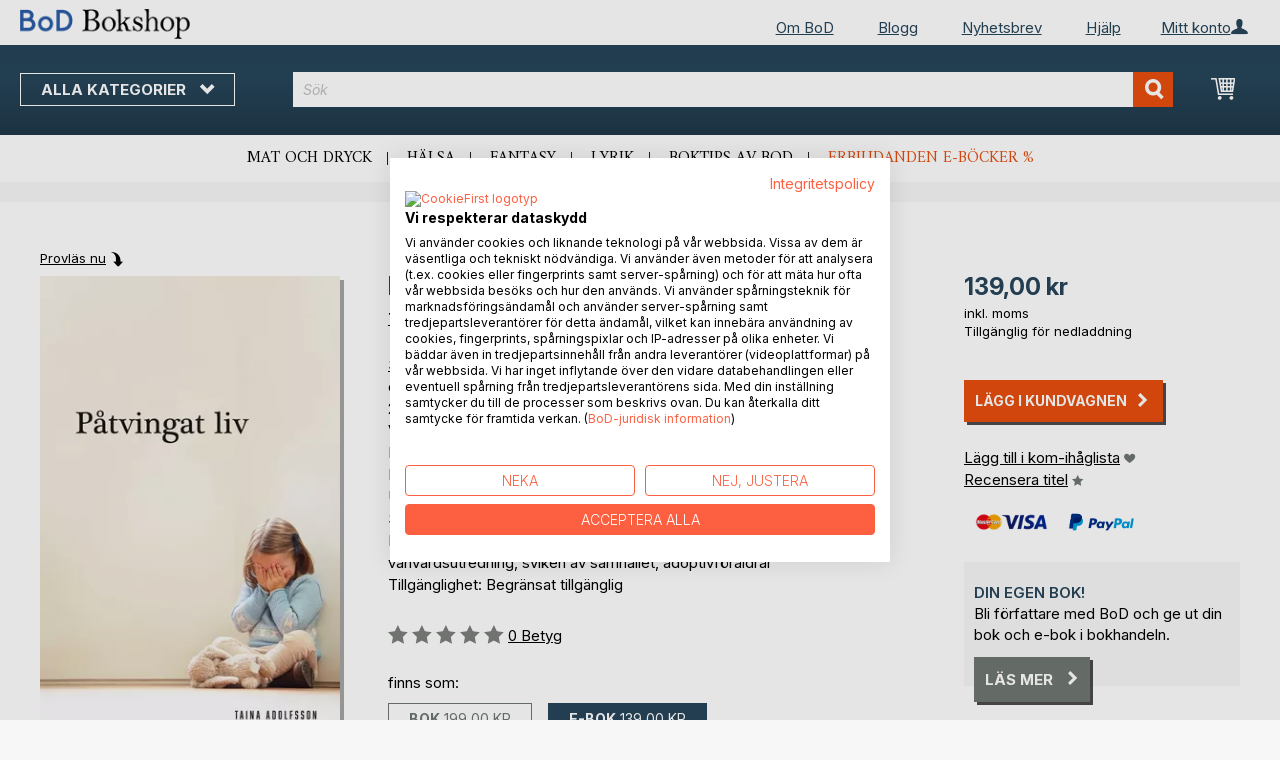

--- FILE ---
content_type: text/html; charset=UTF-8
request_url: https://bokshop.bod.se/patvingat-liv-taina-adolfsson-9789179694104
body_size: 14089
content:
 <!doctype html><html lang="sv"><head prefix="og: http://ogp.me/ns# fb: http://ogp.me/ns/fb# product: http://ogp.me/ns/product#"><script> var LOCALE = 'sv\u002DSE'; var BASE_URL = 'https\u003A\u002F\u002Fbokshop.bod.se\u002F'; var require = { 'baseUrl': 'https\u003A\u002F\u002Fbokshop.bod.se\u002Fstatic\u002Fversion1764241140\u002Ffrontend\u002FIsa\u002Fse\u002Fsv_SE' };</script> <meta charset="utf-8"/>
<meta name="title" content="Påtvingat liv"/>
<meta name="description" content="&quot;Påtvingat liv&quot; av Taina Adolfsson • BoD Bokshop • Fantastiska författare. Unikt boksortiment."/>
<meta name="keywords" content="Påtvingat liv"/>
<meta name="robots" content="INDEX,FOLLOW"/>
<meta name="viewport" content="width=device-width, initial-scale=1, maximum-scale=1.0, user-scalable=no"/>
<meta name="format-detection" content="telephone=no"/>
<title>Påtvingat liv</title>
<link  rel="stylesheet" type="text/css"  media="all" href="https://bokshop.bod.se/static/version1764241140/base/Magento/base/default/mage/calendar.min.css" />
<link  rel="stylesheet" type="text/css"  media="all" href="https://bokshop.bod.se/static/version1764241140/frontend/Isa/bodtheme/default/css/styles-m.min.css" />
<link  rel="stylesheet" type="text/css"  media="all" href="https://bokshop.bod.se/static/version1764241140/frontend/Isa/bodtheme/default/css/styles-l.min.css" />
<link  rel="stylesheet" type="text/css"  media="all" href="https://bokshop.bod.se/static/version1764241140/frontend/Isa/bodtheme/default/css/print.min.css" />
<link  rel="stylesheet" type="text/css"  media="all" href="https://bokshop.bod.se/static/version1764241140/frontend/Magento/base/default/Magestore_Bannerslider/css/flexslider.min.css" />
<link  rel="stylesheet" type="text/css"  media="all" href="https://bokshop.bod.se/static/version1764241140/frontend/Isa/bodtheme/default/css/modal.min.css" />
<link  rel="stylesheet" type="text/css"  media="all" href="https://bokshop.bod.se/static/version1764241140/frontend/Isa/se/default/css/custom-se.min.css" />
<link  rel="stylesheet" type="text/css"  media="all" href="https://bokshop.bod.se/static/version1764241140/frontend/Magento/base/default/JakeSharp_Productslider/css/slick.min.css" />
<link  rel="stylesheet" type="text/css"  media="all" href="https://bokshop.bod.se/static/version1764241140/frontend/Magento/base/default/JakeSharp_Productslider/css/slick-theme.min.css" />
<link  rel="stylesheet" type="text/css"  media="all" href="https://bokshop.bod.se/static/version1764241140/frontend/Magento/base/default/JakeSharp_Productslider/css/productslider.min.css" />
<link  rel="stylesheet" type="text/css"  media="all" href="https://bokshop.bod.se/static/version1764241140/frontend/Magento/base/default/Payone_Core/css/payone.min.css" />
<link  rel="stylesheet" type="text/css"  media="all" href="https://bokshop.bod.se/static/version1764241140/frontend/Isa/bodtheme/default/mage/gallery/gallery.min.css" />
<script  type="text/javascript"  src="https://bokshop.bod.se/static/version1764241140/base/Magento/base/default/requirejs/require.min.js"></script>
<script  type="text/javascript"  src="https://bokshop.bod.se/static/version1764241140/frontend/Isa/se/sv_SE/requirejs-min-resolver.min.js"></script>
<script  type="text/javascript"  src="https://bokshop.bod.se/static/version1764241140/base/Magento/base/default/mage/requirejs/baseUrlResolver.min.js"></script>
<script  type="text/javascript"  src="https://bokshop.bod.se/static/version1764241140/frontend/Isa/se/sv_SE/requirejs-map.min.js"></script>
<script  type="text/javascript"  src="https://bokshop.bod.se/static/version1764241140/base/Magento/base/default/mage/requirejs/mixins.min.js"></script>
<script  type="text/javascript"  src="https://bokshop.bod.se/static/version1764241140/frontend/Isa/se/sv_SE/requirejs-config.min.js"></script>
<script  type="text/javascript"  src="https://bokshop.bod.se/static/version1764241140/frontend/Magento/base/default/Smile_ElasticsuiteTracker/js/tracking.min.js"></script>
<script  type="text/javascript"  media="all" src="https://bokshop.bod.se/static/version1764241140/frontend/Isa/bodtheme/default/js/theme.min.js"></script>
<link rel="preload" as="font" crossorigin="anonymous" href="https://bokshop.bod.se/static/version1764241140/base/Magento/base/default/fonts/opensans/light/opensans-300.woff2" />
<link rel="preload" as="font" crossorigin="anonymous" href="https://bokshop.bod.se/static/version1764241140/base/Magento/base/default/fonts/opensans/regular/opensans-400.woff2" />
<link rel="preload" as="font" crossorigin="anonymous" href="https://bokshop.bod.se/static/version1764241140/base/Magento/base/default/fonts/opensans/semibold/opensans-600.woff2" />
<link rel="preload" as="font" crossorigin="anonymous" href="https://bokshop.bod.se/static/version1764241140/base/Magento/base/default/fonts/opensans/bold/opensans-700.woff2" />
<link rel="preload" as="font" crossorigin="anonymous" href="https://bokshop.bod.se/static/version1764241140/frontend/Magento/luma/default/fonts/Luma-Icons.woff2" />
<link  rel="canonical" href="https://bokshop.bod.se/patvingat-liv-taina-adolfsson-9789179694104" />
<link  rel="icon" type="image/x-icon" href="https://bokshop.bod.se/media/favicon/stores/7/favicon.ico" />
<link  rel="shortcut icon" type="image/x-icon" href="https://bokshop.bod.se/media/favicon/stores/7/favicon.ico" />
<script src="https://consent.cookiefirst.com/sites/bokshop.bod.se-017f10ed-4a6e-4dce-a989-7d364fd61866/consent.js"></script>

<style>
.customer-account-create .field.field-name-prefix {
    width: 100% !important;
}
.customer-account-create div#prefix_chosen {
    max-width: 401px !important;
}
.field.field-name-suffix {display: none !important;}

.customer-account-create .field.field-name-prefix {
    width: 100% !important;
}

.navigation ul {min-height: 225px;}
</style>

<script>
  (function (sCDN, sCDNProject, sCDNWorkspace, sCDNVers) {
    if (
      window.localStorage !== null &&
      typeof window.localStorage === "object" &&
      typeof window.localStorage.getItem === "function" &&
      window.sessionStorage !== null &&
      typeof window.sessionStorage === "object" &&
      typeof window.sessionStorage.getItem === "function"
    ) {
      sCDNVers =
        window.sessionStorage.getItem("jts_preview_version") ||
        window.localStorage.getItem("jts_preview_version") ||
        sCDNVers;
    }
    window.jentis = window.jentis || {};
    window.jentis.config = window.jentis.config || {};
    window.jentis.config.frontend = window.jentis.config.frontend || {};
    window.jentis.config.frontend.cdnhost =
      sCDN + "/get/" + sCDNWorkspace + "/web/" + sCDNVers + "/";
    window.jentis.config.frontend.vers = sCDNVers;
    window.jentis.config.frontend.env = sCDNWorkspace;
    window.jentis.config.frontend.project = sCDNProject;
    window._jts = window._jts || [];
    var f = document.getElementsByTagName("script")[0];
    var j = document.createElement("script");
    j.async = true;
    j.src = window.jentis.config.frontend.cdnhost + "tif1tg.js";
    f.parentNode.insertBefore(j, f);
  })("https://z5xj4m.bod.se","bod-se","live", "_");

  _jts.push({ track: "pageview" });
  _jts.push({ track: "submit" });
</script>   <script type="text/x-magento-init">
        {
            "*": {
                "Magento_PageCache/js/form-key-provider": {
                    "isPaginationCacheEnabled":
                        0                }
            }
        }</script>  <script>
try{smileTracker.setConfig({beaconUrl:'https://bokshop.bod.se/elasticsuite/tracker/hit/image/h.png',telemetryUrl:'https://t.elasticsuite.io/track',telemetryEnabled:'',sessionConfig:{"visit_cookie_name":"STUID","visit_cookie_lifetime":"3600","visitor_cookie_lifetime":"365","visitor_cookie_name":"STVID","domain":"bokshop.bod.se","path":"\/"},endpointUrl:'https://bokshop.bod.se/rest/V1/elasticsuite-tracker/hit',});smileTracker.addPageVar('store_id','7');require(['Smile_ElasticsuiteTracker/js/user-consent'],function(userConsent){if(userConsent({"cookieRestrictionEnabled":"0","cookieRestrictionName":"user_allowed_save_cookie"})){smileTracker.sendTag();}});}catch(err){;}
</script>  <meta property="og:type" content="product" /><meta property="og:title" content="Påtvingat liv" /><meta property="og:image" content="https://images.bod.com/images/patvingat-liv-taina-adolfsson-9789178515820.jpg/400/400/P%C3%A5tvingat_liv.webp" /><meta property="og:description" content="&quot;Påtvingat liv&quot; av Taina Adolfsson • BoD Bokshop • Fantastiska författare. Unikt boksortiment." /><meta property="og:url" content="https://bokshop.bod.se/patvingat-liv-taina-adolfsson-9789179694104" /> <meta property="product:price:amount" content="139"/> <meta property="product:price:currency" content="SEK"/> </head><body data-container="body" data-mage-init='{"loaderAjax": {}, "loader": { "icon": "https://bokshop.bod.se/static/version1764241140/base/Magento/base/default/images/loader-2.gif"}}' id="html-body" itemtype="http://schema.org/Product" itemscope="itemscope" class="page-product-downloadable catalog-product-view product-patvingat-liv-taina-adolfsson-9789179694104 page-layout-1column">       <script type="text/x-magento-init">
    {
        "*": {
            "Magento_PageBuilder/js/widget-initializer": {
                "config": {"[data-content-type=\"slider\"][data-appearance=\"default\"]":{"Magento_PageBuilder\/js\/content-type\/slider\/appearance\/default\/widget":false},"[data-content-type=\"map\"]":{"Magento_PageBuilder\/js\/content-type\/map\/appearance\/default\/widget":false},"[data-content-type=\"row\"]":{"Magento_PageBuilder\/js\/content-type\/row\/appearance\/default\/widget":false},"[data-content-type=\"tabs\"]":{"Magento_PageBuilder\/js\/content-type\/tabs\/appearance\/default\/widget":false},"[data-content-type=\"slide\"]":{"Magento_PageBuilder\/js\/content-type\/slide\/appearance\/default\/widget":{"buttonSelector":".pagebuilder-slide-button","showOverlay":"hover","dataRole":"slide"}},"[data-content-type=\"banner\"]":{"Magento_PageBuilder\/js\/content-type\/banner\/appearance\/default\/widget":{"buttonSelector":".pagebuilder-banner-button","showOverlay":"hover","dataRole":"banner"}},"[data-content-type=\"buttons\"]":{"Magento_PageBuilder\/js\/content-type\/buttons\/appearance\/inline\/widget":false},"[data-content-type=\"products\"][data-appearance=\"carousel\"]":{"Magento_PageBuilder\/js\/content-type\/products\/appearance\/carousel\/widget":false}},
                "breakpoints": {"desktop":{"label":"Desktop","stage":true,"default":true,"class":"desktop-switcher","icon":"Magento_PageBuilder::css\/images\/switcher\/switcher-desktop.svg","conditions":{"min-width":"1024px"},"options":{"products":{"default":{"slidesToShow":"5"}}}},"tablet":{"conditions":{"max-width":"1024px","min-width":"768px"},"options":{"products":{"default":{"slidesToShow":"4"},"continuous":{"slidesToShow":"3"}}}},"mobile":{"label":"Mobile","stage":true,"class":"mobile-switcher","icon":"Magento_PageBuilder::css\/images\/switcher\/switcher-mobile.svg","media":"only screen and (max-width: 768px)","conditions":{"max-width":"768px","min-width":"640px"},"options":{"products":{"default":{"slidesToShow":"3"}}}},"mobile-small":{"conditions":{"max-width":"640px"},"options":{"products":{"default":{"slidesToShow":"2"},"continuous":{"slidesToShow":"1"}}}}}            }
        }
    }</script>   <div class="cookie-status-message" id="cookie-status">The store will not work correctly in the case when cookies are disabled.</div> <script type="text&#x2F;javascript">document.querySelector("#cookie-status").style.display = "none";</script> <script type="text/x-magento-init">
    {
        "*": {
            "cookieStatus": {}
        }
    }</script> <script type="text/x-magento-init">
    {
        "*": {
            "mage/cookies": {
                "expires": null,
                "path": "\u002F",
                "domain": ".bokshop.bod.se",
                "secure": false,
                "lifetime": "3600"
            }
        }
    }</script>  <noscript><div class="message global noscript"><div class="content"><p><strong>JavaScript verkar vara avaktiverat i din webbläsare.</strong> <span> </span></p></div></div></noscript>     <script> window.cookiesConfig = window.cookiesConfig || {}; window.cookiesConfig.secure = false; </script> <script>    require.config({
        map: {
            '*': {
                wysiwygAdapter: 'mage/adminhtml/wysiwyg/tiny_mce/tinymceAdapter'
            }
        }
    });</script> <script>    require.config({
        paths: {
            googleMaps: 'https\u003A\u002F\u002Fmaps.googleapis.com\u002Fmaps\u002Fapi\u002Fjs\u003Fv\u003D3\u0026key\u003D'
        },
        config: {
            'Magento_PageBuilder/js/utils/map': {
                style: '',
            },
            'Magento_PageBuilder/js/content-type/map/preview': {
                apiKey: '',
                apiKeyErrorMessage: 'You\u0020must\u0020provide\u0020a\u0020valid\u0020\u003Ca\u0020href\u003D\u0027https\u003A\u002F\u002Fbokshop.bod.se\u002Fadminhtml\u002Fsystem_config\u002Fedit\u002Fsection\u002Fcms\u002F\u0023cms_pagebuilder\u0027\u0020target\u003D\u0027_blank\u0027\u003EGoogle\u0020Maps\u0020API\u0020key\u003C\u002Fa\u003E\u0020to\u0020use\u0020a\u0020map.'
            },
            'Magento_PageBuilder/js/form/element/map': {
                apiKey: '',
                apiKeyErrorMessage: 'You\u0020must\u0020provide\u0020a\u0020valid\u0020\u003Ca\u0020href\u003D\u0027https\u003A\u002F\u002Fbokshop.bod.se\u002Fadminhtml\u002Fsystem_config\u002Fedit\u002Fsection\u002Fcms\u002F\u0023cms_pagebuilder\u0027\u0020target\u003D\u0027_blank\u0027\u003EGoogle\u0020Maps\u0020API\u0020key\u003C\u002Fa\u003E\u0020to\u0020use\u0020a\u0020map.'
            },
        }
    });</script><script>
    require.config({
        shim: {
            'Magento_PageBuilder/js/utils/map': {
                deps: ['googleMaps']
            }
        }
    });</script><div class="page-wrapper"><header class="page-header"><div class="panel wrapper"><div class="panel header">   <div class="widget block block-static-block header_nav_top"><ul><li class="customer-login"><div data-block="account-wrapper" class="account-wrapper"><a class="action account-overlay text-center " target="_self"><span class="text">Mitt konto</span></a> <div class="block block-account-overlay loggedout" data-role="dropdownDialog" data-mage-init='{"dropdownDialog":{ "appendTo":"[data-block=account-wrapper]", "triggerTarget":".account-wrapper > .account-overlay", "autoPosition":false, "timeout": "300", "closeOnMouseLeave": true, "closeOnEscape": true, "triggerClass":"active", "triggerEvent":"mouseenter", "parentClass":"active", "buttons":[]}}'><ul class="overlay-menu nav items"><li class="nav item account-link"><a class="action account-overlay text-center" onclick="return false;"><span class="text">Mitt konto</span></a></li>  <li><a href="https://bokshop.bod.se/customer/account/login/" id="idOQZhrY6Q" class="action primary login" >Logga in</a></li> <li class="nav item register"><a class="customer-register" href="https://bokshop.bod.se/customer/account/create/">Ny kund? Registrera dig nu</a></li>   <li class="nav item"><a href="https://bokshop.bod.se/customer/account/">Översikt</a></li><li class="nav item"><a href="https://bokshop.bod.se/sales/order/history/">Mina beställningar</a></li><li class="nav item"><a href="https://bokshop.bod.se/wishlist/">Min kom-ihåglista</a></li> </ul></div></div></li></ul><ul>
<li><a href="https://www.bod.se/om-bod.html">Om BoD</a></li>
<li><a href="https://blogg.bod.se/">Blogg</a></li>
<li><a href="https://page.bod.de/nlsubscription?mandant=8">Nyhetsbrev</a></li>
<li><a href="/hjaelp-inlogging-och-registrering">Hjälp</a></li>
</ul></div>  <!-- Moved to header inner <span data-action="toggle-nav" class="action nav-toggle"><span>Byt navigering</span></span> --> <a class="logo" href="https://bokshop.bod.se/" title=""> <img src="https://bokshop.bod.se/media/logo/stores/7/BoD-Logo-Bokshop-SE-Header.png" alt="" width="170"  /></a> </div></div><div class="header-inner"><div class="header content">   <div class="sections nav-sections"> <div class="section-items nav-sections-items" data-mage-init='{"tabs":{"openedState":"active"}}'>  <div class="section-item-title nav-sections-item-title" data-role="collapsible"><a class="nav-sections-item-switch item-store-menu" data-toggle="switch" href="#store.menu">Menu</a></div><div class="section-item-content nav-sections-item-content item-store-menu" id="store.menu" data-role="content">     <nav class="navigation store-se" data-action="navigation"><a class="outline toggle-navigation nav-toggle" data-action="toggle-nav" href="" onclick="return false;">Alla kategorier <i class="icon-bod icon-down"></i></a> <ul data-mage-init='{"menu":{"responsive":true, "expanded":true, "position":{"my":"left top","at":"left bottom"}}}'><li class="all-categories level0 nav-1 first level-top parent"><a class="level-top ui-corner-all" href="">Alla kategorier</a></li> <li  class="level0 nav-1 category-item first level-top parent"><a href="https://bokshop.bod.se/boktips"  class="level-top" ><span>BoD boktips</span></a><ul class="level0 submenu"><li  class="level1 nav-1-1 category-item first"><a href="https://bokshop.bod.se/boktips/boktips-av-bod" ><span>Boktips av BoD</span></a></li><li  class="level1 nav-1-2 category-item last"><a href="https://bokshop.bod.se/boktips/forslag-pa-presentbocker" ><span>Förslag på presentböcker</span></a></li></ul></li><li  class="level0 nav-2 category-item level-top parent"><a href="https://bokshop.bod.se/skonlitteratur"  class="level-top" ><span>Skönlitteratur</span></a><ul class="level0 submenu"><li  class="level1 nav-2-1 category-item first"><a href="https://bokshop.bod.se/skonlitteratur/romaner-noveller" ><span>Romaner &amp; noveller</span></a></li><li  class="level1 nav-2-2 category-item"><a href="https://bokshop.bod.se/skonlitteratur/deckare-thrillers" ><span>Deckare &amp; thrillers</span></a></li><li  class="level1 nav-2-3 category-item"><a href="https://bokshop.bod.se/skonlitteratur/schience-fiction-fantasy" ><span>Science fiction &amp; fantasy</span></a></li><li  class="level1 nav-2-4 category-item"><a href="https://bokshop.bod.se/skonlitteratur/romantik-erotik" ><span>Romantik &amp; erotik</span></a></li><li  class="level1 nav-2-5 category-item last"><a href="https://bokshop.bod.se/skonlitteratur/klassiker-lyrik" ><span>Klassiker &amp; lyrik</span></a></li></ul></li><li  class="level0 nav-3 category-item level-top parent"><a href="https://bokshop.bod.se/barn-och-ungdomsbocker"  class="level-top" ><span>Barn- och ungdomsböcker</span></a><ul class="level0 submenu"><li  class="level1 nav-3-1 category-item first"><a href="https://bokshop.bod.se/barn-och-ungdomsbocker/vorlesen-und-vorschule-3-6" ><span>Barnböcker (3−6 år)</span></a></li><li  class="level1 nav-3-2 category-item"><a href="https://bokshop.bod.se/barn-och-ungdomsbocker/erstes-lesen-6-8" ><span>Barnböcker (6−12 år)</span></a></li><li  class="level1 nav-3-3 category-item last"><a href="https://bokshop.bod.se/barn-och-ungdomsbocker/jugendliteratur-ab-12" ><span>Ungdomslitteratur</span></a></li></ul></li><li  class="level0 nav-4 category-item level-top parent"><a href="https://bokshop.bod.se/fritid-sport-livsstil"  class="level-top" ><span>Fritid, sport &amp; livsstil</span></a><ul class="level0 submenu"><li  class="level1 nav-4-1 category-item first"><a href="https://bokshop.bod.se/fritid-sport-livsstil/mat-dryck" ><span>Mat &amp; dryck</span></a></li><li  class="level1 nav-4-2 category-item"><a href="https://bokshop.bod.se/fritid-sport-livsstil/trend-halsa-traning" ><span>Trend, hälsa &amp; träning</span></a></li><li  class="level1 nav-4-3 category-item"><a href="https://bokshop.bod.se/fritid-sport-livsstil/fritid-hobby" ><span>Fritid &amp; hobby</span></a></li><li  class="level1 nav-4-4 category-item"><a href="https://bokshop.bod.se/fritid-sport-livsstil/film-konst-kultur" ><span>Film, konst &amp; kultur</span></a></li><li  class="level1 nav-4-5 category-item"><a href="https://bokshop.bod.se/fritid-sport-livsstil/regionalt" ><span>Regionalt</span></a></li><li  class="level1 nav-4-6 category-item last"><a href="https://bokshop.bod.se/fritid-sport-livsstil/resor-lander-kulturer" ><span>Resor, länder &amp; kulturer</span></a></li></ul></li><li  class="level0 nav-5 category-item level-top parent"><a href="https://bokshop.bod.se/facklitteratur"  class="level-top" ><span>Facklitteratur</span></a><ul class="level0 submenu"><li  class="level1 nav-5-1 category-item first"><a href="https://bokshop.bod.se/facklitteratur/vagledning-och-juridik" ><span>Vägledning och juridik</span></a></li><li  class="level1 nav-5-2 category-item"><a href="https://bokshop.bod.se/facklitteratur/andlighet-esoterism" ><span>Andlighet &amp; esoterism</span></a></li><li  class="level1 nav-5-3 category-item"><a href="https://bokshop.bod.se/facklitteratur/ekonomi-ledarskap" ><span>Ekonomi &amp; ledarskap</span></a></li><li  class="level1 nav-5-4 category-item"><a href="https://bokshop.bod.se/facklitteratur/industri-teknik" ><span>Industri &amp; teknik</span></a></li><li  class="level1 nav-5-5 category-item"><a href="https://bokshop.bod.se/facklitteratur/samhalle-politik-medier" ><span>Samhälle, politik &amp; medier</span></a></li><li  class="level1 nav-5-6 category-item last"><a href="https://bokshop.bod.se/facklitteratur/historia-biografier" ><span>Historia &amp; biografier</span></a></li></ul></li><li  class="level0 nav-6 category-item last level-top parent"><a href="https://bokshop.bod.se/vetenskapslitteratur-laromedel"  class="level-top" ><span>Vetenskapslitteratur &amp; läromedel</span></a><ul class="level0 submenu"><li  class="level1 nav-6-1 category-item first"><a href="https://bokshop.bod.se/vetenskapslitteratur-laromedel/natur-humanvetenskap" ><span>Natur- &amp; humanvetenskap</span></a></li><li  class="level1 nav-6-2 category-item"><a href="https://bokshop.bod.se/vetenskapslitteratur-laromedel/samhalls-och-kulturvetenskap" ><span>Samhälls- och kulturvetenskap</span></a></li><li  class="level1 nav-6-3 category-item last"><a href="https://bokshop.bod.se/vetenskapslitteratur-laromedel/skola-inlarning" ><span>Skola &amp; inlärning</span></a></li></ul></li>  <li class="nav item ui-menu-item" role="presentation"><a href="/catalogsearch/result/index/?c_filter%5Bbod_on_sale%5D=1&c_filter%5Bbod_ebook_variant%5D=1&q=*" id="promotions" class="ui-corner-all" tabindex="-1" role="menuitem">E-bokerbjudande <span class="text-orange">%</span></a></li><li class="nav item"><a href="https://www.bod.se/fingerprint/se/">Blog</a></li><li class="nav item"><a href="https://www.bod.se/newsletter-se.html">Nyhetsbrev</a></li><li class="nav item"><a href="https://bokshop.bod.se/hjaelp-inlogging-och-registrering/">Hjälp</a></li></ul></nav></div>  <div class="section-item-title nav-sections-item-title" data-role="collapsible"><a class="nav-sections-item-switch item-store-links" data-toggle="switch" href="#store.links">Mitt konto</a></div><div class="section-item-content nav-sections-item-content item-store-links" id="store.links" data-role="content"> <ul class="ui-menu"> <li class="nav item"><a href="https://bokshop.bod.se/customer/account/login/">Logga in</a></li>   <li class="nav item"><a href="https://bokshop.bod.se/customer/account/">Översikt</a></li><li class="nav item"><a href="https://bokshop.bod.se/customer/account/edit/">Mina användaruppgifter</a></li><li class="nav item"><a href="https://bokshop.bod.se/customer/address/">Mina adressuppgifter</a></li><li class="nav item"><a href="https://bokshop.bod.se/sales/order/history/">Mina beställningar</a></li><li class="nav item"><a href="https://bokshop.bod.se/downloadable/customer/products/">Mina e-boksnedladdningar</a></li><li class="nav item"><a href="https://bokshop.bod.se/review/customer/">Mina recensioner</a></li><li class="nav item"><a href="https://bokshop.bod.se/wishlist/">Min kom-ihåglista</a></li> </ul></div> </div></div> <a class="action skip contentarea" href="#contentarea"><span></span></a> <span data-action="toggle-nav" class="action nav-toggle"><span>Byt navigering</span></span> <div data-block="minicart" class="minicart-wrapper"><a class="action showcart" href="https://bokshop.bod.se/checkout/cart/" data-bind="scope: 'minicart_content'"><span class="text">Min kundvagn</span> <span class="counter qty empty" data-bind="css: { empty: !!getCartParam('summary_count') == false && !isLoading() }, blockLoader: isLoading"><span class="counter-number"><!-- ko if: getCartParam('summary_count') --><!-- ko text: getCartParam('summary_count').toLocaleString(window.LOCALE) --><!-- /ko --><!-- /ko --></span> <span class="counter-label"><!-- ko if: getCartParam('summary_count') --><!-- ko text: getCartParam('summary_count').toLocaleString(window.LOCALE) --><!-- /ko --><!-- ko i18n: 'items' --><!-- /ko --><!-- /ko --></span></span></a>   <script>            require(['jquery'], function ($) {
                $('a.action.showcart').on('click', function() {
                    $(document.body).trigger('processStart');
                });
            });</script>  <script>window.checkout = {"shoppingCartUrl":"https:\/\/bokshop.bod.se\/checkout\/cart\/","checkoutUrl":"https:\/\/bokshop.bod.se\/checkout\/","updateItemQtyUrl":"https:\/\/bokshop.bod.se\/checkout\/sidebar\/updateItemQty\/","removeItemUrl":"https:\/\/bokshop.bod.se\/checkout\/sidebar\/removeItem\/","imageTemplate":"Magento_Catalog\/product\/image_with_borders","baseUrl":"https:\/\/bokshop.bod.se\/","minicartMaxItemsVisible":5,"websiteId":"8","maxItemsToDisplay":10,"storeId":"7","storeGroupId":"9","customerLoginUrl":"https:\/\/bokshop.bod.se\/customer\/account\/login\/referer\/aHR0cHM6Ly9ib2tzaG9wLmJvZC5zZS9wYXR2aW5nYXQtbGl2LXRhaW5hLWFkb2xmc3Nvbi05Nzg5MTc5Njk0MTA0\/","isRedirectRequired":false,"autocomplete":"off","captcha":{"user_login":{"isCaseSensitive":false,"imageHeight":50,"imageSrc":"","refreshUrl":"https:\/\/bokshop.bod.se\/captcha\/refresh\/","isRequired":false,"timestamp":1768607675}}}</script> <script type="text/x-magento-init">
    {
        "[data-block='minicart']": {
            "Magento_Ui/js/core/app": {"components":{"minicart_content":{"children":{"subtotal.container":{"children":{"subtotal":{"children":{"subtotal.totals":{"config":{"display_cart_subtotal_incl_tax":1,"display_cart_subtotal_excl_tax":0,"template":"Magento_Tax\/checkout\/minicart\/subtotal\/totals"},"children":{"subtotal.totals.msrp":{"component":"Magento_Msrp\/js\/view\/checkout\/minicart\/subtotal\/totals","config":{"displayArea":"minicart-subtotal-hidden","template":"Magento_Msrp\/checkout\/minicart\/subtotal\/totals"}}},"component":"Magento_Tax\/js\/view\/checkout\/minicart\/subtotal\/totals"}},"component":"uiComponent","config":{"template":"Magento_Checkout\/minicart\/subtotal"}}},"component":"uiComponent","config":{"displayArea":"subtotalContainer"}},"item.renderer":{"component":"Magento_Checkout\/js\/view\/cart-item-renderer","config":{"displayArea":"defaultRenderer","template":"Magento_Checkout\/minicart\/item\/default"},"children":{"item.image":{"component":"Magento_Catalog\/js\/view\/image","config":{"template":"Magento_Catalog\/product\/image","displayArea":"itemImage"}},"checkout.cart.item.price.sidebar":{"component":"uiComponent","config":{"template":"Magento_Checkout\/minicart\/item\/price","displayArea":"priceSidebar"}}}},"extra_info":{"component":"uiComponent","config":{"displayArea":"extraInfo"}},"promotion":{"component":"uiComponent","config":{"displayArea":"promotion"}}},"config":{"itemRenderer":{"default":"defaultRenderer","simple":"defaultRenderer","virtual":"defaultRenderer"},"template":"Magento_Checkout\/minicart\/content"},"component":"Magento_Checkout\/js\/view\/minicart"}},"types":[]}        },
        "*": {
            "Magento_Ui/js/block-loader": "https\u003A\u002F\u002Fbokshop.bod.se\u002Fstatic\u002Fversion1764241140\u002Fbase\u002FMagento\u002Fbase\u002Fdefault\u002Fimages\u002Floader\u002D1.gif"
        }
    }</script></div>  <div class="block block-search"><div class="block block-title"><strong>Sök</strong></div><div class="block block-content"><form class="form minisearch" id="search_mini_form" action="https://bokshop.bod.se/catalogsearch/result/" method="get"><div class="field search"><label class="label" for="search" data-role="minisearch-label"><span>Sök</span></label> <div class="control"><input id="search" type="text" name="q" value="" placeholder="Sök" class="input-text" maxlength="128" role="combobox" aria-haspopup="false" aria-autocomplete="both" aria-expanded="false" autocomplete="off" data-block="autocomplete-form"/><div id="search_autocomplete" class="search-autocomplete"></div> <div class="actions"><button type="submit" title="Sök" class="action search"><span>Sök</span></button></div></div></div></form></div></div><script type="text/x-magento-init">
{
    "#search" :
    {
        "quickSearch" :
        {
            "formSelector":"#search_mini_form",
            "url":"https://bokshop.bod.se/search/ajax/suggest/",
            "destinationSelector":"#search_autocomplete",
            "templates": {"term":{"title":"Search terms","template":"Smile_ElasticsuiteCore\/autocomplete\/term"},"product":{"title":"Produkter","template":"Smile_ElasticsuiteCatalog\/autocomplete\/product"},"category":{"title":"Kategorier","template":"Smile_ElasticsuiteCatalog\/autocomplete\/category"},"product_attribute":{"title":"","template":"Smile_ElasticsuiteCatalog\/autocomplete\/product-attribute","titleRenderer":"Smile_ElasticsuiteCatalog\/js\/autocomplete\/product-attribute"}},
            "priceFormat" : {"pattern":"%s\u00a0kr","precision":2,"requiredPrecision":2,"decimalSymbol":",","groupSymbol":"\u00a0","groupLength":3,"integerRequired":false},
            "minSearchLength" : 2 }
    }
}</script></div></div><div class="widget block block-static-block header_navi_bottom">
<ul>
<li><a href="/lifestyle-und-freizeit/kochen-und-geniessen?c_filter%5Bbod_bestseller_ids%5D=40%5B%5D41#products">Mat och dryck</a></li>
<li><a href="https://bokshop.bod.se/fritid-sport-livsstil/trend-halsa-traning/">Hälsa</a></li>
<li><a href="/belletristik/science-fiction-und-fantasy?c_filter%5Bbod_bestseller_ids%5D=40%5B%5D41#products">Fantasy</a></li>
<li><a href="/belletristik/klassiker-und-lyrik?c_filter%5Bbod_bestseller_ids%5D=40%5B%5D41#products">Lyrik</a></li>
<li><a href="https://bokshop.bod.se/boktips/boktips-av-bod">Boktips av BoD</a></li>
<li><a href="/catalogsearch/result/index/?c_filter%5Bbod_on_sale%5D=1&amp;c_filter%5Bbod_ebook_variant%5D=1&amp;c_filter%5Bcategories_ids%5D=!15&amp;q=*">Erbjudanden e-böcker %</a></li>
</ul></div></header><main id="maincontent" class="page-main"><div class="page messages"> <div data-placeholder="messages"></div> <div data-bind="scope: 'messages'"><!-- ko if: cookieMessages && cookieMessages.length > 0 --><div aria-atomic="true" role="alert" data-bind="foreach: { data: cookieMessages, as: 'message' }" class="messages"><div data-bind="attr: { class: 'message-' + message.type + ' ' + message.type + ' message', 'data-ui-id': 'message-' + message.type }"><div data-bind="html: $parent.prepareMessageForHtml(message.text)"></div></div></div><!-- /ko --><!-- ko if: messages().messages && messages().messages.length > 0 --><div aria-atomic="true" role="alert" class="messages" data-bind="foreach: { data: messages().messages, as: 'message' }"><div data-bind="attr: { class: 'message-' + message.type + ' ' + message.type + ' message', 'data-ui-id': 'message-' + message.type }"><div data-bind="html: $parent.prepareMessageForHtml(message.text)"></div></div></div><!-- /ko --></div><script type="text/x-magento-init">
    {
        "*": {
            "Magento_Ui/js/core/app": {
                "components": {
                        "messages": {
                            "component": "Magento_Theme/js/view/messages"
                        }
                    }
                }
            }
    }</script></div> <a id="contentarea" tabindex="-1"></a><div class="columns"><div class="column main bod-main-wrapper"><div class="product reading-probe">  <a class="action small" id="booksampleLink" href="//www.bod.se/booksample?json=http%3A%2F%2Fwww.bod.se%2Fgetjson.php%3Fobjk_id%3D2912957%26hash%3Df15a157ff93475d7e42e79f7e7f20326" target="_blank">Provläs nu</a> </div> <div class="product media bod-product-image"> <a id="gallery-prev-area" tabindex="-1"></a><div class="action-skip-wrapper"> <a class="action skip gallery-next-area" href="#gallery-next-area"><span>Skip to the end of the images gallery</span></a> <span data-action="toggle-nav" class="action nav-toggle"><span>Byt navigering</span></span></div> <script type="text/x-magento-init">
    {
        "[data-gallery-role=gallery-placeholder]": {
            "Magento_ProductVideo/js/fotorama-add-video-events": {
                "videoData": [{"mediaType":null,"videoUrl":null,"isBase":false}],
                "videoSettings": [{"playIfBase":"0","showRelated":"0","videoAutoRestart":"0"}],
                "optionsVideoData": []            }
        }
    }</script><div class="action-skip-wrapper"> <a class="action skip gallery-prev-area" href="#gallery-prev-area"><span>Skip to the beginning of the images gallery</span></a> <span data-action="toggle-nav" class="action nav-toggle"><span>Byt navigering</span></span></div> <a id="gallery-next-area" tabindex="-1"></a>  <img class="photo image" itemprop="image"  src="https://images.bod.com/images/patvingat-liv-taina-adolfsson-9789178515820.jpg/500/500/P%C3%A5tvingat_liv.webp" alt="Påtvingat liv" /></div><div class="bod-product-info-main product-info-main">  <style type="text/css"> .a-reihe { font-weight: normal; text-decoration: underline; } a.a-reihe:hover { color: #e84e0f !important; }</style><div class="flag-container"> </div><div class="bod-main-info"><div class="page-title-wrapper product"><h1 class="page-title"><span class="base" data-ui-id="page-title-wrapper" itemprop="name">Påtvingat liv</span></h1></div>  <span class="product author product-item-author"><a href="https://bokshop.bod.se/catalogsearch/result/index/?q=Taina%20Adolfsson&bod_pers_id=12867988" class="product-author-link">Taina Adolfsson</a></a></span>    <div class="bod-additional-info">    <p class="product-category"><a href="https://bokshop.bod.se/facklitteratur/samhalle-politik-medier" title="Samhälle, politik &amp; medier">Samhälle, politik &amp; medier</a></p>    <p class="ebook-format">ePUB</p><p class="ebook-file-size">247,5 KB</p><p class="ebook-drm"> Vattenmärkning</p> <p class="isbn">ISBN-13: 9789179694104</p><p class="publisher">Förlag: BoD - Books on Demand</p><p class="release-date">Utgivningsdatum: 20.03.2020</p><p class="language">Språk: Svenska</p> <p class="tags">Nyckelord: sexuella övergrepp mot barn, Fosterhem, statens vanvårdsutredning, sviken av samhället, adoptivföräldrar</p>  <p class="ebook-accessibility">Tillgänglighet: Begränsat tillgänglig</p></div></div>      <div class="product-reviews-summary short empty"><div class="rating-summary"><span class="label"><span>Betyg::</span></span> <div class="rating-result"><span style="width:0%"><span>0%</span></span></div></div><div class="reviews-actions"><a class="action add" href="https://bokshop.bod.se/patvingat-liv-taina-adolfsson-9789179694104#review-form" onclick="scrollto(jQuery('#tab-label-product-reviews-title'), jQuery('#tab-label-product-reviews-title'));"> 0 <span>Betyg</span></a></div></div> <script>
    function scrollto(tab, element){
        tab.trigger('click');
        jQuery('html,body').animate({
            scrollTop: (element.offset().top)
        }, 800);
    };</script>     <div class="switcher"><p>finns som:</p><div class="switcher-buttons"><a href="https://bokshop.bod.se/patvingat-liv-taina-adolfsson-9789178515820" class="switcher-buttons-print "><span class="variant">Bok</span> <span class="price">199,00 kr</span></a> <a href="https://bokshop.bod.se/patvingat-liv-taina-adolfsson-9789179694104" class="switcher-buttons-ebook active"><span class="variant">E-bok</span> <span class="price"><span class="price">139,00 kr</span></span></a></div></div> </div><div class="product bod-actions"><div class="product-info-price"><div class="price-box price-final_price" data-role="priceBox" data-product-id="241545" data-price-box="product-id-241545">      <span class="price-container price-final_price&#x20;tax&#x20;weee"  itemprop="offers" itemscope itemtype="http://schema.org/Offer"> <span  id="product-price-241545"  data-price-amount="139" data-price-type="finalPrice" class="price-wrapper " ><span class="price">139,00 kr</span></span>   <meta itemprop="price" content="139" /><meta itemprop="priceCurrency" content="SEK" /></span>  </div>  <div class="bod-tax-container"><p class="bod-tax">inkl. moms</p></div>  <p class="shipment-info product-item-delivery">Tillgänglig för nedladdning</p>   <div class="shipment-info" style="margin: 15px 0 40px 0;"></div></div>     <div class="product-add-form"><form data-product-sku="9789179694104" action="https://bokshop.bod.se/checkout/cart/add/uenc/aHR0cHM6Ly9ib2tzaG9wLmJvZC5zZS9wYXR2aW5nYXQtbGl2LXRhaW5hLWFkb2xmc3Nvbi05Nzg5MTc5Njk0MTA0/product/241545/" method="post" id="product_addtocart_form"><input type="hidden" name="product" value="241545" /><input type="hidden" name="selected_configurable_option" value="" /><input type="hidden" name="related_product" id="related-products-field" value="" /><input type="hidden" name="item" value="241545" /><input name="form_key" type="hidden" value="te5S3DBiywKN4Btb" />        <div class="product-options-wrapper" id="product-options-wrapper"><div class="fieldset" tabindex="0">  <script>
require([
    'jquery',
], function($){

//<![CDATA[
    $.extend(true, $, {
        calendarConfig: {
            dayNames: ["s\u00f6ndag","m\u00e5ndag","tisdag","onsdag","torsdag","fredag","l\u00f6rdag"],
            dayNamesMin: ["s\u00f6n","m\u00e5n","tis","ons","tors","fre","l\u00f6r"],
            monthNames: ["januari","februari","mars","april","maj","juni","juli","augusti","september","oktober","november","december"],
            monthNamesShort: ["jan.","feb.","mars","apr.","maj","juni","juli","aug.","sep.","okt.","nov.","dec."],
            infoTitle: 'Om\u0020kalendern',
            firstDay: 1,
            closeText: 'St\u00E4ng',
            currentText: 'Idag',
            prevText: 'Tillbaka',
            nextText: '',
            weekHeader: '',
            timeText: 'Tid',
            hourText: 'Timme',
            minuteText: '',
            dateFormat: "D, d M yy", // $.datepicker.RFC_2822
            showOn: 'button',
            showAnim: '',
            changeMonth: true,
            changeYear: true,
            buttonImageOnly: null,
            buttonImage: null,
            showButtonPanel: true,
            showWeek: true,
            timeFormat: '',
            showTime: false,
            showHour: false,
            showMinute: false
        }
    });

    enUS = {"m":{"wide":["January","February","March","April","May","June","July","August","September","October","November","December"],"abbr":["Jan","Feb","Mar","Apr","May","Jun","Jul","Aug","Sep","Oct","Nov","Dec"]}}; // en_US locale reference
//]]>

});</script>   </div></div> <div class="product-options-bottom">   <div class="box-tocart"><div class="fieldset"> <div class="field qty"><label class="label" for="qty"><span>Antal</span></label> <div class="control"><input type="number" name="qty" id="qty" maxlength="12" value="1" title="Antal" class="input-text qty" data-validate="{&quot;required-number&quot;:true,&quot;validate-item-quantity&quot;:{&quot;minAllowed&quot;:1,&quot;maxAllowed&quot;:1}}" /></div></div> <div class="actions"><button type="submit" title="Lägg i kundvagnen" class="action primary tocart" id="product-addtocart-button"><span>Lägg i kundvagnen</span></button>   <div id="instant-purchase" data-bind="scope:'instant-purchase'"><!-- ko template: getTemplate() --><!-- /ko --></div><script type="text/x-magento-init">
    {
        "#instant-purchase": {
            "Magento_Ui/js/core/app": {"components":{"instant-purchase":{"component":"Magento_InstantPurchase\/js\/view\/instant-purchase","config":{"template":"Magento_InstantPurchase\/instant-purchase","buttonText":"Instant Purchase","purchaseUrl":"https:\/\/bokshop.bod.se\/instantpurchase\/button\/placeOrder\/"}}}}        }
    }</script></div></div></div> <script type="text/x-magento-init">
    {
        "#product_addtocart_form": {
            "Magento_Catalog/product/view/validation": {
                "radioCheckboxClosest": ".nested"
            }
        }
    }</script> <script type="text/x-magento-init">
    {
        "#product_addtocart_form": {
            "catalogAddToCart": {
                "bindSubmit": true,
                "toCartLink": "https://bokshop.bod.se/checkout/cart/"
            }
        }
    }</script><div class="product-social-links">  <div class="product-addto-links" data-role="add-to-links"> <a href="#" class="action towishlist" data-post='{"action":"https:\/\/bokshop.bod.se\/wishlist\/index\/add\/","data":{"product":241545,"uenc":"aHR0cHM6Ly9ib2tzaG9wLmJvZC5zZS9wYXR2aW5nYXQtbGl2LXRhaW5hLWFkb2xmc3Nvbi05Nzg5MTc5Njk0MTA0"}}' data-action="add-to-wishlist"><span>Lägg till i kom-ihåglista</span></a> <br/> <a href="#product-reviews" class="action ratetitle" onclick="jQuery('#tab-label-reviews-title').click(); scrollto(jQuery('#tab-label-reviews-title'));"><span>Recensera titel</span></a></div><script type="text/x-magento-init">
    {
        "body": {
            "addToWishlist": {"productType":"downloadable"} }
    }</script><script>
    function scrollto(tab, element){
        tab.trigger('click');
            jQuery('html,body').animate({
               scrollTop: (element.offset().top)
            }, 800);
    };</script>  <div class="product-social-icons"> <div class="payment-method-icons">   <img src="https://bokshop.bod.se/static/version1764241140/frontend/Isa/bodtheme/default/images/material/creditcard.png" alt="Kreditkort" title="Kreditkort" class="payone_creditcard" />    <img src="https://bokshop.bod.se/static/version1764241140/frontend/Isa/bodtheme/default/images/material/paypal.png" alt="PayPal" title="PayPal" class="payone_paypal" /> </div></div></div></div>  </form></div><script type="text/x-magento-init">
    {
        "[data-role=priceBox][data-price-box=product-id-241545]": {
            "priceBox": {
                "priceConfig":  {"productId":241545,"priceFormat":{"pattern":"%s\u00a0kr","precision":2,"requiredPrecision":2,"decimalSymbol":",","groupSymbol":"\u00a0","groupLength":3,"integerRequired":false},"prices":{"baseOldPrice":{"amount":129.90654105607,"adjustments":[]},"oldPrice":{"amount":139,"adjustments":[]},"basePrice":{"amount":129.90654105607,"adjustments":[]},"finalPrice":{"amount":139,"adjustments":[]}},"idSuffix":"_clone","tierPrices":[],"calculationAlgorithm":"VATID_BASE_CALCULATION"}            }
        }
    }</script>   <div class="bod-own-book-marketing"><p class="bod-marketing-headline">Din egen bok!</p><p class="bod-marketing-text">Bli författare med BoD och ge ut din bok och e-bok i bokhandeln.</p><a href="https://www.bod.se/forfattare.html" class="marketing action secondary tocart"><span>Läs mer</span></a></div>  </div>   <div class="product info detailed"><div class="product data items" data-mage-init='{"tabs":{"openedState":"active"}}'>  <div class="data item title" data-role="collapsible" id="tab-label-product.info.description"><a class="data switch" tabindex="-1" data-toggle="trigger" href="#product.info.description" id="tab-label-product.info.description-title">Beskrivning</a></div><div class="data item content" aria-labelledby="tab-label-product.info.description-title" id="product.info.description" data-role="content">   <div class="product attribute description"> <div class="value" itemprop="description">En känsla av rotlöshet och främlingskap förföljer henne. Hon försöker rädda andra vilsna själar när hon skulle behöva rädda sig själv. Hon utnyttjas av adoptivfadern och av hans bekanta – när fadern ligger berusad. Ingen kommer till det försvarslösa barnets undsättning. Inte ens adoptivmodern. Hon växer upp med faktumet att hon är till för andra men inte för sig själv. <br><br>Senare drabbas hon av ett självskadebeteende. Hon inser inte att hon utnyttjats av männen som hon sökte kärlek och bekräftelse hos. Hon söker hjälp hos myndighetspersoner när hon inser att hennes beteende är ohållbart, även där utsätts hon för kränkningar. <br><br>När hon läser om en utredning, Statens Vanvårdsutredning, söker hon dit och antas. Hon känner sig säker på att hon kommer att få ersättning för de övergrepp hon utsatts för i adoptivhemmet. När beslutet efter många års väntan slutligen kommer, inser hon att hon än en gång svikits av samhället. <br><br>Detta är en den 2:a utgåvan.</div></div></div>  <div class="data item title" data-role="collapsible" id="tab-label-product.contributor.info"><a class="data switch" tabindex="-1" data-toggle="trigger" href="#product.contributor.info" id="tab-label-product.contributor.info-title">Författare</a></div><div class="data item content" aria-labelledby="tab-label-product.contributor.info-title" id="product.contributor.info" data-role="content">    <div class="bod-product-author"><div class="author-image">  <img src="https://bokshop.bod.se/static/version1764241140/frontend/Isa/bodtheme/default/images/author-no-image.png" alt="Taina Adolfsson" title="Taina Adolfsson"/></div><div class="author-details"><p class="author-name">Taina Adolfsson</p><p class="author-description"></p></div></div>  </div>  <div class="data item title" data-role="collapsible" id="tab-label-product-pressvoices"><a class="data switch" tabindex="-1" data-toggle="trigger" href="#product-pressvoices" id="tab-label-product-pressvoices-title">Kommentarer i pressen</a></div><div class="data item content" aria-labelledby="tab-label-product-pressvoices-title" id="product-pressvoices" data-role="content">  <div class="press-comments-wrapper"> <p>Det finns inga presskommentarer tillgängliga just nu.</p></div></div>  <div class="data item title last" data-role="collapsible" id="tab-label-reviews"><a class="data switch" tabindex="-1" data-toggle="trigger" href="#reviews" id="tab-label-reviews-title">Recensioner <i class='review-icon'></i></a></div><div class="data item content" aria-labelledby="tab-label-reviews-title" id="reviews" data-role="content"> <div id="product-review-container" data-role="product-review"></div> <div class="block review-add"><div class="block-title"><strong>Skriv din egen recension</strong></div><div class="block-content"> <div class="message info notlogged" id="review-form"><div>Logga in <a href="#" class="action link">här</a> för att lämna en recension.</div></div><script type="text/x-magento-init">
    {
        "#review-form a": {
            "Magento_Review/js/login": {}
        }
    }</script></div></div> <script type="text/x-magento-init">
    {
        "*": {
            "Magento_Review/js/process-reviews": {
                "productReviewUrl": "https\u003A\u002F\u002Fbokshop.bod.se\u002Freview\u002Fproduct\u002FlistAjax\u002Fid\u002F241545\u002F",
                "reviewsTabSelector": "#tab-label-reviews"
            }
        }
    }</script></div></div></div> <input name="form_key" type="hidden" value="te5S3DBiywKN4Btb" /> <div id="authenticationPopup" data-bind="scope:'authenticationPopup', style: {display: 'none'}"> <script>window.authenticationPopup = {"autocomplete":"off","customerRegisterUrl":"https:\/\/bokshop.bod.se\/customer\/account\/create\/","customerForgotPasswordUrl":"https:\/\/bokshop.bod.se\/customer\/account\/forgotpassword\/","baseUrl":"https:\/\/bokshop.bod.se\/","customerLoginUrl":"https:\/\/bokshop.bod.se\/customer\/ajax\/login\/"}</script> <script>
        window.authenticationRedirect = "https://bokshop.bod.se/checkout/"</script><!-- ko template: getTemplate() --><!-- /ko --> <script type="text/x-magento-init">
        {
            "#authenticationPopup": {
                "Magento_Ui/js/core/app": {"components":{"authenticationPopup":{"component":"Magento_Customer\/js\/view\/authentication-popup","children":{"messages":{"component":"Magento_Ui\/js\/view\/messages","displayArea":"messages"},"captcha":{"component":"Magento_Captcha\/js\/view\/checkout\/loginCaptcha","displayArea":"additional-login-form-fields","formId":"user_login","configSource":"checkout"}}}}}            },
            "*": {
                "Magento_Ui/js/block-loader": "https\u003A\u002F\u002Fbokshop.bod.se\u002Fstatic\u002Fversion1764241140\u002Fbase\u002FMagento\u002Fbase\u002Fdefault\u002Fimages\u002Floader\u002D1.gif"
                 }
        }</script></div> <script type="text/x-magento-init">
    {
        "*": {
            "Magento_Customer/js/section-config": {
                "sections": {"stores\/store\/switch":["*"],"stores\/store\/switchrequest":["*"],"directory\/currency\/switch":["*"],"*":["messages"],"customer\/account\/logout":["*","recently_viewed_product","recently_compared_product","persistent"],"customer\/account\/loginpost":["*"],"customer\/account\/createpost":["*"],"customer\/account\/editpost":["*"],"customer\/ajax\/login":["checkout-data","cart","captcha"],"catalog\/product_compare\/add":["compare-products"],"catalog\/product_compare\/remove":["compare-products"],"catalog\/product_compare\/clear":["compare-products"],"sales\/guest\/reorder":["cart"],"sales\/order\/reorder":["cart"],"checkout\/cart\/add":["cart","directory-data"],"checkout\/cart\/delete":["cart"],"checkout\/cart\/updatepost":["cart"],"checkout\/cart\/updateitemoptions":["cart"],"checkout\/cart\/couponpost":["cart"],"checkout\/cart\/estimatepost":["cart"],"checkout\/cart\/estimateupdatepost":["cart"],"checkout\/onepage\/saveorder":["cart","checkout-data","last-ordered-items"],"checkout\/sidebar\/removeitem":["cart"],"checkout\/sidebar\/updateitemqty":["cart"],"rest\/*\/v1\/carts\/*\/payment-information":["cart","last-ordered-items","captcha","instant-purchase"],"rest\/*\/v1\/guest-carts\/*\/payment-information":["cart","captcha"],"rest\/*\/v1\/guest-carts\/*\/selected-payment-method":["cart","checkout-data"],"rest\/*\/v1\/carts\/*\/selected-payment-method":["cart","checkout-data","instant-purchase"],"customer\/address\/*":["instant-purchase"],"customer\/account\/*":["instant-purchase"],"vault\/cards\/deleteaction":["instant-purchase"],"multishipping\/checkout\/overviewpost":["cart"],"paypal\/express\/placeorder":["cart","checkout-data"],"paypal\/payflowexpress\/placeorder":["cart","checkout-data"],"paypal\/express\/onauthorization":["cart","checkout-data"],"persistent\/index\/unsetcookie":["persistent"],"review\/product\/post":["review"],"wishlist\/index\/add":["wishlist"],"wishlist\/index\/remove":["wishlist"],"wishlist\/index\/updateitemoptions":["wishlist"],"wishlist\/index\/update":["wishlist"],"wishlist\/index\/cart":["wishlist","cart"],"wishlist\/index\/fromcart":["wishlist","cart"],"wishlist\/index\/allcart":["wishlist","cart"],"wishlist\/shared\/allcart":["wishlist","cart"],"wishlist\/shared\/cart":["cart"],"checkout\/onepage\/update":["cart"],"customer\/account\/confirmchangeemail":["*"]},
                "clientSideSections": ["checkout-data","cart-data"],
                "baseUrls": ["https:\/\/bokshop.bod.se\/","http:\/\/bokshop.bod.se\/"],
                "sectionNames": ["messages","customer","compare-products","last-ordered-items","cart","directory-data","captcha","instant-purchase","loggedAsCustomer","persistent","review","wishlist","recently_viewed_product","recently_compared_product","product_data_storage","paypal-billing-agreement"]            }
        }
    }</script> <script type="text/x-magento-init">
    {
        "*": {
            "Magento_Customer/js/customer-data": {
                "sectionLoadUrl": "https\u003A\u002F\u002Fbokshop.bod.se\u002Fcustomer\u002Fsection\u002Fload\u002F",
                "expirableSectionLifetime": 60,
                "expirableSectionNames": ["cart","persistent"],
                "cookieLifeTime": "3600",
                "updateSessionUrl": "https\u003A\u002F\u002Fbokshop.bod.se\u002Fcustomer\u002Faccount\u002FupdateSession\u002F"
            }
        }
    }</script> <script type="text/x-magento-init">
    {
        "*": {
            "Magento_Customer/js/invalidation-processor": {
                "invalidationRules": {
                    "website-rule": {
                        "Magento_Customer/js/invalidation-rules/website-rule": {
                            "scopeConfig": {
                                "websiteId": "8"
                            }
                        }
                    }
                }
            }
        }
    }</script> <script type="text/x-magento-init">
    {
        "body": {
            "pageCache": {"url":"https:\/\/bokshop.bod.se\/page_cache\/block\/render\/id\/241545\/","handles":["default","catalog_product_view","catalog_product_view_type_downloadable","catalog_product_view_id_241545","catalog_product_view_sku_9789179694104"],"originalRequest":{"route":"catalog","controller":"product","action":"view","uri":"\/patvingat-liv-taina-adolfsson-9789179694104"},"versionCookieName":"private_content_version"}        }
    }</script>  <script type="text/x-magento-init">
    {
        "body": {
            "requireCookie": {"noCookieUrl":"https:\/\/bokshop.bod.se\/cookie\/index\/noCookies\/","triggers":[".action.towishlist"],"isRedirectCmsPage":true}        }
    }</script> <script type="text/x-magento-init">
    {
        "*": {
                "Magento_Catalog/js/product/view/provider": {
                    "data": {"items":{"241545":{"add_to_cart_button":{"post_data":"{\"action\":\"https:\\\/\\\/bokshop.bod.se\\\/checkout\\\/cart\\\/add\\\/uenc\\\/%25uenc%25\\\/product\\\/241545\\\/\",\"data\":{\"product\":\"241545\",\"uenc\":\"%uenc%\"}}","url":"https:\/\/bokshop.bod.se\/checkout\/cart\/add\/uenc\/%25uenc%25\/product\/241545\/","required_options":false},"add_to_compare_button":{"post_data":null,"url":"{\"action\":\"https:\\\/\\\/bokshop.bod.se\\\/catalog\\\/product_compare\\\/add\\\/\",\"data\":{\"product\":\"241545\",\"uenc\":\"aHR0cHM6Ly9ib2tzaG9wLmJvZC5zZS9wYXR2aW5nYXQtbGl2LXRhaW5hLWFkb2xmc3Nvbi05Nzg5MTc5Njk0MTA0\"}}","required_options":null},"price_info":{"final_price":139,"max_price":139,"max_regular_price":139,"minimal_regular_price":139,"special_price":null,"minimal_price":139,"regular_price":139,"formatted_prices":{"final_price":"<span class=\"price\">139,00\u00a0kr<\/span>","max_price":"<span class=\"price\">139,00\u00a0kr<\/span>","minimal_price":"<span class=\"price\">139,00\u00a0kr<\/span>","max_regular_price":"<span class=\"price\">139,00\u00a0kr<\/span>","minimal_regular_price":null,"special_price":null,"regular_price":"<span class=\"price\">139,00\u00a0kr<\/span>"},"extension_attributes":{"msrp":{"msrp_price":"<span class=\"price\">0,00\u00a0kr<\/span>","is_applicable":"","is_shown_price_on_gesture":"","msrp_message":"","explanation_message":"Our price is lower than the manufacturer&#039;s &quot;minimum advertised price.&quot; As a result, we cannot show you the price in catalog or the product page. <br><br> You have no obligation to purchase the product once you know the price. You can simply remove the item from your cart."},"tax_adjustments":{"final_price":129.90654105607,"max_price":129.90654105607,"max_regular_price":129.90654105607,"minimal_regular_price":129.90654105607,"special_price":129.90654105607,"minimal_price":129.90654105607,"regular_price":129.90654105607,"formatted_prices":{"final_price":"<span class=\"price\">129,91\u00a0kr<\/span>","max_price":"<span class=\"price\">129,91\u00a0kr<\/span>","minimal_price":"<span class=\"price\">129,91\u00a0kr<\/span>","max_regular_price":"<span class=\"price\">129,91\u00a0kr<\/span>","minimal_regular_price":null,"special_price":"<span class=\"price\">129,91\u00a0kr<\/span>","regular_price":"<span class=\"price\">129,91\u00a0kr<\/span>"}},"weee_attributes":[],"weee_adjustment":"<span class=\"price\">139,00\u00a0kr<\/span>"}},"images":[{"url":"https:\/\/images.bod.com\/images\/patvingat-liv-taina-adolfsson-9789178515820.jpg\/500\/500\/P%C3%A5tvingat_liv.webp","code":"recently_viewed_products_grid_content_widget","height":300,"width":240,"label":"P\u00e5tvingat liv","resized_width":240,"resized_height":300},{"url":"https:\/\/images.bod.com\/images\/patvingat-liv-taina-adolfsson-9789178515820.jpg\/500\/500\/P%C3%A5tvingat_liv.webp","code":"recently_viewed_products_list_content_widget","height":270,"width":270,"label":"P\u00e5tvingat liv","resized_width":270,"resized_height":270},{"url":"https:\/\/images.bod.com\/images\/patvingat-liv-taina-adolfsson-9789178515820.jpg\/500\/500\/P%C3%A5tvingat_liv.webp","code":"recently_viewed_products_images_names_widget","height":90,"width":75,"label":"P\u00e5tvingat liv","resized_width":75,"resized_height":90},{"url":"https:\/\/images.bod.com\/images\/patvingat-liv-taina-adolfsson-9789178515820.jpg\/500\/500\/P%C3%A5tvingat_liv.webp","code":"recently_compared_products_grid_content_widget","height":300,"width":240,"label":"P\u00e5tvingat liv","resized_width":240,"resized_height":300},{"url":"https:\/\/images.bod.com\/images\/patvingat-liv-taina-adolfsson-9789178515820.jpg\/500\/500\/P%C3%A5tvingat_liv.webp","code":"recently_compared_products_list_content_widget","height":207,"width":270,"label":"P\u00e5tvingat liv","resized_width":270,"resized_height":207},{"url":"https:\/\/images.bod.com\/images\/patvingat-liv-taina-adolfsson-9789178515820.jpg\/500\/500\/P%C3%A5tvingat_liv.webp","code":"recently_compared_products_images_names_widget","height":90,"width":75,"label":"P\u00e5tvingat liv","resized_width":75,"resized_height":90}],"url":"https:\/\/bokshop.bod.se\/patvingat-liv-taina-adolfsson-9789179694104","id":241545,"name":"P\u00e5tvingat liv","type":"downloadable","is_salable":"1","store_id":7,"currency_code":"SEK","extension_attributes":{"review_html":"    <div class=\"product-reviews-summary short empty\"><div class=\"rating-summary\"><span class=\"label\"><span>Betyg::<\/span><\/span> <div class=\"rating-result\"><span style=\"width:0%\"><span>0%<\/span><\/span><\/div><\/div><div class=\"reviews-actions\"><a class=\"action add\" href=\"https:\/\/bokshop.bod.se\/patvingat-liv-taina-adolfsson-9789179694104#review-form\" onclick=\"scrollto(jQuery('#tab-label-product-reviews-title'), jQuery('#tab-label-product-reviews-title'));\"> 0 <span>Betyg<\/span><\/a><\/div><\/div> <script>\n    function scrollto(tab, element){\n        tab.trigger('click');\n        jQuery('html,body').animate({\n            scrollTop: (element.offset().top)\n        }, 800);\n    };<\/script>","wishlist_button":{"post_data":null,"url":"{\"action\":\"https:\\\/\\\/bokshop.bod.se\\\/wishlist\\\/index\\\/add\\\/\",\"data\":{\"product\":241545,\"uenc\":\"aHR0cHM6Ly9ib2tzaG9wLmJvZC5zZS9wYXR2aW5nYXQtbGl2LXRhaW5hLWFkb2xmc3Nvbi05Nzg5MTc5Njk0MTA0\"}}","required_options":null}},"is_available":true}},"store":"7","currency":"SEK","productCurrentScope":"website"}            }
        }
    }</script>   <div id="related-products-container" style="position: relative; height: 50px; margin-top: 40px"><div class="loading-mask" style="position: absolute"><div class="loader"><img src="https://bokshop.bod.se/static/version1764241140/base/Magento/base/default/images/loader-1.gif" alt="Ladda in ..." style="position: absolute;"></div></div></div><script type="text/x-magento-init">
    {
        "*": {
            "Bod_Shop/js/view/product/related": {
                "url": "https://bokshop.bod.se/",
                "path": "bodshop/product/related/id/241545/"
            }
        }
    }</script>       </div></div></main><div class="page-bottom"><div class="content"> </div><div class="widget block block-static-block bod_payment_methods">
<div class="payment-logos">
<div class="payment-logo mastercard test" style="width: 33.3333333%;"><img src="https://bokshop.bod.se/static/version1764241140/frontend/Isa/bodtheme/default/images/logos/mastercard.png" alt=" " /></div>
<div class="payment-logo visa" style="width: 33.3333333%;"><img src="https://bokshop.bod.se/static/version1764241140/frontend/Isa/bodtheme/default/images/logos/visa.png" alt=" " /></div>
<div class="payment-logo paypal" style="width: 33.3333333%;"><img style="margin: -4px auto 0;" src="https://bokshop.bod.se/static/version1764241140/frontend/Isa/bodtheme/default/images/logos/paypal.png" alt=" " /></div>
</div>
</div></div><footer class="page-footer"><div class="footer content"> <div class="widget block block-static-block footer_custom_links">
<ul>
<li><a href="/hjaelp-allmaenna-villkor/">Allmänna villkor</a></li>
<li><a title="BoD databeskyttelse" href="https://www.bod.se/dataskydds-och-integritetspolicy">Dataskydd- och integritetspolicy</a></li>
<!--<li><a href="/hilfe-widerruf/">Widerruf</a></li>-->
<li><a href="https://www.bod.se/utgivare.html">Utgivare</a></li>
<li><a href="/hjaelp-leverans-och-betalning/">Leverans och betalning</a></li>
<li><a href="/hjaelp-inlogging-och-registrering">Hjälp</a></li>
<li><a href="#" onclick="cookiefirst_show_settings();">Cookies</a></li>
</ul>
</div><div class="widget block block-static-block footer_social_icons">
<ul>
<li><a href="https://www.facebook.com/BoD.se" target="_blank" rel="noopener"><img style="font-size: 12px;" src="https://bokshop.bod.se/static/version1764241140/frontend/Isa/bodtheme/default/images/icons/icon-facebook.png" alt=""></a></li>
<li><a href="https://www.instagram.com/bod_sverige/" target="_blank" rel="noopener"><img style="font-size: 12px;" src="https://bokshop.bod.se/static/version1764241140/frontend/Isa/bodtheme/default/images/icons/icon-instagram.png" alt=""></a></li>
<li><a href="https://www.youtube.com/channel/UCT3zsHxCVzWPUBQ8fyJRLzA" target="_blank" rel="noopener"><img style="font-size: 12px;" src="https://bokshop.bod.se/media/favicon/stores/1/BoD-Icon-YouTube.png" alt=""></a></li>
</ul>
</div><div class="widget block block-static-block footer_copyright">
<p>© Books on Demand GmbH, 2025</p>
</div></div></footer> <script type="text/x-magento-init">
        {
            "*": {
                "Magento_Ui/js/core/app": {
                    "components": {
                        "storage-manager": {
                            "component": "Magento_Catalog/js/storage-manager",
                            "appendTo": "",
                            "storagesConfiguration" : {"recently_viewed_product":{"requestConfig":{"syncUrl":"https:\/\/bokshop.bod.se\/catalog\/product\/frontend_action_synchronize\/"},"lifetime":"1000","allowToSendRequest":null},"recently_compared_product":{"requestConfig":{"syncUrl":"https:\/\/bokshop.bod.se\/catalog\/product\/frontend_action_synchronize\/"},"lifetime":"1000","allowToSendRequest":null},"product_data_storage":{"updateRequestConfig":{"url":"https:\/\/bokshop.bod.se\/rest\/se\/V1\/products-render-info"},"requestConfig":{"syncUrl":"https:\/\/bokshop.bod.se\/catalog\/product\/frontend_action_synchronize\/"},"allowToSendRequest":null}}                        }
                    }
                }
            }
        }</script>     <script>try {
smileTracker.addPageVar('type.identifier', 'catalog_product_view');
smileTracker.addPageVar('type.label', 'Catalog Product View (Any)');
smileTracker.addPageVar('locale', 'sv_SE');
} catch (err) { ; }</script>  <script>try {
smileTracker.addPageVar('product.id', '241545');
smileTracker.addPageVar('product.label', 'Påtvingat liv');
smileTracker.addPageVar('product.sku', '9789179694104');
} catch (err) { ; }</script></div></body></html>

--- FILE ---
content_type: text/html; charset=UTF-8
request_url: https://bokshop.bod.se/bodshop/product/related/id/241545/
body_size: 1843
content:
 <div class="related-products-header-container"><span class="header">Andra titlar hos <span class="no-text-transform">BoD</span></span></div><div class="products wrapper grid products-grid related-products"><ol class="products list items product-items product-slider-slick-container"> <li class="item product product-item"><div class="product-image-container" style="width: 160px"><a href="https://bokshop.bod.se/ska-vi-dansao-muhammad-j-muhammadi-9789176996874" class="product photo product-item-photo"><img class="photo image" style="box-shadow: 4px 4px 0 0 rgba(0, 0, 0, 0.35);max-width: 90% !important" src="https://images.bod.com/images/ska-vi-dansao-muhammad-j-muhammadi-9789176996874.jpg/400/400/Ska_vi_dansa%3F.webp" alt="Ska vi dansa?"/></a> <div class="product details product-item-details"><div class="slider-info-wrapper"><strong class="product name product-item-name"><a class="product-item-link" title="Ska vi dansa?" href="https://bokshop.bod.se/ska-vi-dansao-muhammad-j-muhammadi-9789176996874">Ska vi dansa?</a></strong> <div class="product-item-author-container">  <span class="product author product-item-author"><a href="https://bokshop.bod.se/catalogsearch/result/index/?q=Muhammad.J%20Muhammadi&bod_pers_id=12037304" class="product-author-link">Muhammad.J Muhammadi</a></a></span> </div> <div class="price-box price-bs_price" data-role="priceBox">
    <span class="price-container price-ebook_price tax weee">
        <span data-price-type="finalPrice" class="price-wrapper"><span class="price">79,00 kr</span></span>
    </span>
</div>
<span class="bod-binding product-item-binding">Bok</span> </div></div></div></li>  <li class="item product product-item"><div class="product-image-container" style="width: 160px"><a href="https://bokshop.bod.se/kriminella-naetverk-och-otillaten-paverkan-kristoffer-samsing-9789181349931" class="product photo product-item-photo"><img class="photo image" style="box-shadow: 4px 4px 0 0 rgba(0, 0, 0, 0.35);max-width: 90% !important" src="https://images.bod.com/images/kriminella-naetverk-och-otillaten-paverkan-kristoffer-samsing-9789181349054.jpg/400/400/Kriminella_N%C3%A4tverk_och_Otill%C3%A5ten_P%C3%A5verkan.webp" alt="Kriminella Nätverk och Otillåten Påverkan"/></a> <div class="product details product-item-details"><div class="slider-info-wrapper"><strong class="product name product-item-name"><a class="product-item-link" title="Kriminella Nätverk och Otillåten Påverkan" href="https://bokshop.bod.se/kriminella-naetverk-och-otillaten-paverkan-kristoffer-samsing-9789181349931">Kriminella Nätverk och Otillåten P(...)</a></strong> <div class="product-item-author-container">  <span class="product author product-item-author"><a href="https://bokshop.bod.se/catalogsearch/result/index/?q=Kristoffer%20Samsing&bod_pers_id=16154543" class="product-author-link">Kristoffer Samsing</a></a></span> </div> <div class="price-box price-bs_price" data-role="priceBox">
    <span class="price-container price-ebook_price tax weee">
        <span data-price-type="finalPrice" class="price-wrapper"><span class="price">139,00 kr</span></span>
    </span>
</div>
<span class="bod-binding product-item-binding">E-bok</span><br /><div class="price-box price-bs_price" data-role="priceBox">
    <span class="price-container price-ebook_price tax weee">
        <span data-price-type="finalPrice" class="price-wrapper"><span class="price">259,00 kr</span></span>
    </span>
</div>
<span class="bod-binding product-item-binding">Bok</span> </div></div></div></li>  <li class="item product product-item"><div class="product-image-container" style="width: 160px"><a href="https://bokshop.bod.se/1577-g-paris-9789181349832" class="product photo product-item-photo"><img class="photo image" style="box-shadow: 4px 4px 0 0 rgba(0, 0, 0, 0.35);max-width: 90% !important" src="https://images.bod.com/images/1577-g-paris-9789180979917.jpg/400/400/1577.webp" alt="1577"/></a> <div class="product details product-item-details"><div class="slider-info-wrapper"><strong class="product name product-item-name"><a class="product-item-link" title="1577" href="https://bokshop.bod.se/1577-g-paris-9789181349832">1577</a></strong> <div class="product-item-author-container">  <span class="product author product-item-author"><a href="https://bokshop.bod.se/catalogsearch/result/index/?q=G.%20Paris&bod_pers_id=16272354" class="product-author-link">G. Paris</a></a></span> </div> <div class="price-box price-bs_price" data-role="priceBox">
    <span class="price-container price-ebook_price tax weee">
        <span data-price-type="finalPrice" class="price-wrapper"><span class="price">99,00 kr</span></span>
    </span>
</div>
<span class="bod-binding product-item-binding">E-bok</span><br /><div class="price-box price-bs_price" data-role="priceBox">
    <span class="price-container price-ebook_price tax weee">
        <span data-price-type="finalPrice" class="price-wrapper"><span class="price">199,00 kr</span></span>
    </span>
</div>
<span class="bod-binding product-item-binding">Bok</span> </div></div></div></li>  <li class="item product product-item"><div class="product-image-container" style="width: 160px"><a href="https://bokshop.bod.se/en-turist-i-afrika-jan-gustavsson-9789181340365" class="product photo product-item-photo"><img class="photo image" style="box-shadow: 4px 4px 0 0 rgba(0, 0, 0, 0.35);max-width: 90% !important" src="https://images.bod.com/images/en-turist-i-afrika-jan-gustavsson-9789180971904.jpg/400/400/En_Turist_I_Afrika.webp" alt="En Turist I Afrika"/></a> <div class="product details product-item-details"><div class="slider-info-wrapper"><strong class="product name product-item-name"><a class="product-item-link" title="En Turist I Afrika" href="https://bokshop.bod.se/en-turist-i-afrika-jan-gustavsson-9789181340365">En Turist I Afrika</a></strong> <div class="product-item-author-container">  <span class="product author product-item-author"><a href="https://bokshop.bod.se/catalogsearch/result/index/?q=Jan%20Gustavsson&bod_pers_id=14437061" class="product-author-link">Jan Gustavsson</a></a></span> </div> <div class="price-box price-bs_price" data-role="priceBox">
    <span class="price-container price-ebook_price tax weee">
        <span data-price-type="finalPrice" class="price-wrapper"><span class="price">25,00 kr</span></span>
    </span>
</div>
<span class="bod-binding product-item-binding">E-bok</span><br /><div class="price-box price-bs_price" data-role="priceBox">
    <span class="price-container price-ebook_price tax weee">
        <span data-price-type="finalPrice" class="price-wrapper"><span class="price">150,00 kr</span></span>
    </span>
</div>
<span class="bod-binding product-item-binding">Bok</span> </div></div></div></li>  <li class="item product product-item"><div class="product-image-container" style="width: 160px"><a href="https://bokshop.bod.se/som-en-snoeflinga-pa-svart-asfalt-anna-hakansson-9789181349450" class="product photo product-item-photo"><img class="photo image" style="box-shadow: 4px 4px 0 0 rgba(0, 0, 0, 0.35);max-width: 90% !important" src="https://images.bod.com/images/som-en-snoeflinga-pa-svart-asfalt-anna-hakansson-9789180979566.jpg/400/400/Som_en_sn%C3%B6flinga_p%C3%A5_svart_asfalt.webp" alt="Som en snöflinga på svart asfalt"/></a> <div class="product details product-item-details"><div class="slider-info-wrapper"><strong class="product name product-item-name"><a class="product-item-link" title="Som en snöflinga på svart asfalt" href="https://bokshop.bod.se/som-en-snoeflinga-pa-svart-asfalt-anna-hakansson-9789181349450">Som en snöflinga på svart asfalt</a></strong> <div class="product-item-author-container">  <span class="product author product-item-author"><a href="https://bokshop.bod.se/catalogsearch/result/index/?q=Anna%20H%C3%A5kansson&bod_pers_id=16249257" class="product-author-link">Anna Håkansson</a></a></span> </div> <div class="price-box price-bs_price" data-role="priceBox">
    <span class="price-container price-ebook_price tax weee">
        <span data-price-type="finalPrice" class="price-wrapper"><span class="price">125,00 kr</span></span>
    </span>
</div>
<span class="bod-binding product-item-binding">E-bok</span><br /><div class="price-box price-bs_price" data-role="priceBox">
    <span class="price-container price-ebook_price tax weee">
        <span data-price-type="finalPrice" class="price-wrapper"><span class="price">350,00 kr</span></span>
    </span>
</div>
<span class="bod-binding product-item-binding">Bok</span> </div></div></div></li>  <li class="item product product-item"><div class="product-image-container" style="width: 160px"><a href="https://bokshop.bod.se/konsten-att-blotta-brottsligheten-elissavet-andreadou-9789181349535" class="product photo product-item-photo"><img class="photo image" style="box-shadow: 4px 4px 0 0 rgba(0, 0, 0, 0.35);max-width: 90% !important" src="https://images.bod.com/images/konsten-att-blotta-brottsligheten-elissavet-andreadou-9789180970518.jpg/400/400/Konsten_att_blotta_brottsligheten.webp" alt="Konsten att blotta brottsligheten"/></a> <div class="product details product-item-details"><div class="slider-info-wrapper"><strong class="product name product-item-name"><a class="product-item-link" title="Konsten att blotta brottsligheten" href="https://bokshop.bod.se/konsten-att-blotta-brottsligheten-elissavet-andreadou-9789181349535">Konsten att blotta brottsligheten</a></strong> <div class="product-item-author-container">  <span class="product author product-item-author"><a href="https://bokshop.bod.se/catalogsearch/result/index/?q=ELISSAVET%20ANDREADOU&bod_pers_id=15992943" class="product-author-link">ELISSAVET ANDREADOU</a></a></span> </div> <div class="price-box price-bs_price" data-role="priceBox">
    <span class="price-container price-ebook_price tax weee">
        <span data-price-type="finalPrice" class="price-wrapper"><span class="price">419,00 kr</span></span>
    </span>
</div>
<span class="bod-binding product-item-binding">E-bok</span><br /><div class="price-box price-bs_price" data-role="priceBox">
    <span class="price-container price-ebook_price tax weee">
        <span data-price-type="finalPrice" class="price-wrapper"><span class="price">525,99 kr</span></span>
    </span>
</div>
<span class="bod-binding product-item-binding">Bok</span> </div></div></div></li>  <li class="item product product-item"><div class="product-image-container" style="width: 160px"><a href="https://bokshop.bod.se/pa-troeskeln-till-ai-britt-oestlund-9789181348583" class="product photo product-item-photo"><img class="photo image" style="box-shadow: 4px 4px 0 0 rgba(0, 0, 0, 0.35);max-width: 90% !important" src="https://images.bod.com/images/pa-troeskeln-till-ai-britt-oestlund-9789180978408.jpg/400/400/P%C3%A5_tr%C3%B6skeln_till_AI.webp" alt="På tröskeln till AI"/></a> <div class="product details product-item-details"><div class="slider-info-wrapper"><strong class="product name product-item-name"><a class="product-item-link" title="På tröskeln till AI" href="https://bokshop.bod.se/pa-troeskeln-till-ai-britt-oestlund-9789181348583">På tröskeln till AI</a></strong> <div class="product-item-author-container">  <span class="product author product-item-author"><a href="https://bokshop.bod.se/catalogsearch/result/index/?q=Britt%20%C3%96stlund&bod_pers_id=15123070" class="product-author-link">Britt Östlund</a></a></span> </div> <div class="price-box price-bs_price" data-role="priceBox">
    <span class="price-container price-ebook_price tax weee">
        <span data-price-type="finalPrice" class="price-wrapper"><span class="price">39,00 kr</span></span>
    </span>
</div>
<span class="bod-binding product-item-binding">E-bok</span><br /><div class="price-box price-bs_price" data-role="priceBox">
    <span class="price-container price-ebook_price tax weee">
        <span data-price-type="finalPrice" class="price-wrapper"><span class="price">150,00 kr</span></span>
    </span>
</div>
<span class="bod-binding product-item-binding">Bok</span> </div></div></div></li>  <li class="item product product-item"><div class="product-image-container" style="width: 160px"><a href="https://bokshop.bod.se/akademisk-bildning-eller-inbillning-lars-goeran-sund-9789181348460" class="product photo product-item-photo"><img class="photo image" style="box-shadow: 4px 4px 0 0 rgba(0, 0, 0, 0.35);max-width: 90% !important" src="https://images.bod.com/images/akademisk-bildning-eller-inbillning-lars-goeran-sund-9789181347791.jpg/400/400/Akademisk_bildning_eller_inbillning.webp" alt="Akademisk bildning eller inbillning"/></a> <div class="product details product-item-details"><div class="slider-info-wrapper"><strong class="product name product-item-name"><a class="product-item-link" title="Akademisk bildning eller inbillning" href="https://bokshop.bod.se/akademisk-bildning-eller-inbillning-lars-goeran-sund-9789181348460">Akademisk bildning eller inbillning</a></strong> <div class="product-item-author-container">  <span class="product author product-item-author"><a href="https://bokshop.bod.se/catalogsearch/result/index/?q=Lars-G%C3%B6ran%20Sund&bod_pers_id=8872842" class="product-author-link">Lars-Göran Sund</a></a></span> </div> <div class="price-box price-bs_price" data-role="priceBox">
    <span class="price-container price-ebook_price tax weee">
        <span data-price-type="finalPrice" class="price-wrapper"><span class="price">89,00 kr</span></span>
    </span>
</div>
<span class="bod-binding product-item-binding">E-bok</span><br /><div class="price-box price-bs_price" data-role="priceBox">
    <span class="price-container price-ebook_price tax weee">
        <span data-price-type="finalPrice" class="price-wrapper"><span class="price">149,00 kr</span></span>
    </span>
</div>
<span class="bod-binding product-item-binding">Bok</span> </div></div></div></li>  <li class="item product product-item"><div class="product-image-container" style="width: 160px"><a href="https://bokshop.bod.se/home-in-every-transfer-9789153158783" class="product photo product-item-photo"><img class="photo image" style="box-shadow: 4px 4px 0 0 rgba(0, 0, 0, 0.35);max-width: 90% !important" src="https://images.bod.com/images/home-in-every-transfer-9789153155539.jpg/400/400/Home_in_Every_Transfer.webp" alt="Home in Every Transfer"/></a> <div class="product details product-item-details"><div class="slider-info-wrapper"><strong class="product name product-item-name"><a class="product-item-link" title="Home in Every Transfer" href="https://bokshop.bod.se/home-in-every-transfer-9789153158783">Home in Every Transfer</a></strong> <div class="product-item-author-container">  <span class="product editor product-item-editor"><a href="https://bokshop.bod.se/catalogsearch/result/index/?q=UPCorp%20Global&bod_pers_id=16217693" class="product-editor-link">UPCorp Global</a></span> </div> <div class="price-box price-bs_price" data-role="priceBox">
    <span class="price-container price-ebook_price tax weee">
        <span data-price-type="finalPrice" class="price-wrapper"><span class="price">39,00 kr</span></span>
    </span>
</div>
<span class="bod-binding product-item-binding">E-bok</span><br /><div class="price-box price-bs_price" data-role="priceBox">
    <span class="price-container price-ebook_price tax weee">
        <span data-price-type="finalPrice" class="price-wrapper"><span class="price">179,00 kr</span></span>
    </span>
</div>
<span class="bod-binding product-item-binding">Bok</span> </div></div></div></li>  <li class="item product product-item"><div class="product-image-container" style="width: 160px"><a href="https://bokshop.bod.se/de-genegeerde-getuige-robert-barestrand-9789181348415" class="product photo product-item-photo"><img class="photo image" style="box-shadow: 4px 4px 0 0 rgba(0, 0, 0, 0.35);max-width: 90% !important" src="https://images.bod.com/images/de-genegeerde-getuige-robert-barestrand-9789180978019.jpg/400/400/De_genegeerde_getuige.webp" alt="De genegeerde getuige"/></a> <div class="product details product-item-details"><div class="slider-info-wrapper"><strong class="product name product-item-name"><a class="product-item-link" title="De genegeerde getuige" href="https://bokshop.bod.se/de-genegeerde-getuige-robert-barestrand-9789181348415">De genegeerde getuige</a></strong> <div class="product-item-author-container">  <span class="product author product-item-author"><a href="https://bokshop.bod.se/catalogsearch/result/index/?q=Robert%20Barestrand&bod_pers_id=15429904" class="product-author-link">Robert Barestrand</a></a></span> </div> <div class="price-box price-bs_price" data-role="priceBox">
    <span class="price-container price-ebook_price tax weee">
        <span data-price-type="finalPrice" class="price-wrapper"><span class="price">39,00 kr</span></span>
    </span>
</div>
<span class="bod-binding product-item-binding">E-bok</span><br /><div class="price-box price-bs_price" data-role="priceBox">
    <span class="price-container price-ebook_price tax weee">
        <span data-price-type="finalPrice" class="price-wrapper"><span class="price">99,00 kr</span></span>
    </span>
</div>
<span class="bod-binding product-item-binding">Bok</span> </div></div></div></li>  <li class="item product product-item"><div class="product-image-container" style="width: 160px"><a href="https://bokshop.bod.se/tva-fragor-om-det-kristna-dopet-christian-martinsson-9789181348354" class="product photo product-item-photo"><img class="photo image" style="box-shadow: 4px 4px 0 0 rgba(0, 0, 0, 0.35);max-width: 90% !important" src="https://images.bod.com/images/tva-fragor-om-det-kristna-dopet-christian-martinsson-9789180978255.jpg/400/400/Tv%C3%A5_fr%C3%A5gor_om_det_kristna_dopet.webp" alt="Två frågor om det kristna dopet"/></a> <div class="product details product-item-details"><div class="slider-info-wrapper"><strong class="product name product-item-name"><a class="product-item-link" title="Två frågor om det kristna dopet" href="https://bokshop.bod.se/tva-fragor-om-det-kristna-dopet-christian-martinsson-9789181348354">Två frågor om det kristna dopet</a></strong> <div class="product-item-author-container">  <span class="product author product-item-author"><a href="https://bokshop.bod.se/catalogsearch/result/index/?q=Christian%20Martinsson&bod_pers_id=14381681" class="product-author-link">Christian Martinsson</a></a></span> </div> <div class="price-box price-bs_price" data-role="priceBox">
    <span class="price-container price-ebook_price tax weee">
        <span data-price-type="finalPrice" class="price-wrapper"><span class="price">69,00 kr</span></span>
    </span>
</div>
<span class="bod-binding product-item-binding">E-bok</span><br /><div class="price-box price-bs_price" data-role="priceBox">
    <span class="price-container price-ebook_price tax weee">
        <span data-price-type="finalPrice" class="price-wrapper"><span class="price">119,90 kr</span></span>
    </span>
</div>
<span class="bod-binding product-item-binding">Bok</span> </div></div></div></li>  <li class="item product product-item"><div class="product-image-container" style="width: 160px"><a href="https://bokshop.bod.se/stories-of-female-sexual-liberation-9789153119111" class="product photo product-item-photo"><img class="photo image" style="box-shadow: 4px 4px 0 0 rgba(0, 0, 0, 0.35);max-width: 90% !important" src="https://images.bod.com/images/stories-of-female-sexual-liberation-9789153119104.jpg/400/400/Stories_of_female_sexual_liberation.webp" alt="Stories of female sexual liberation"/></a> <div class="product details product-item-details"><div class="slider-info-wrapper"><strong class="product name product-item-name"><a class="product-item-link" title="Stories of female sexual liberation" href="https://bokshop.bod.se/stories-of-female-sexual-liberation-9789153119111">Stories of female sexual liberation</a></strong> <div class="product-item-author-container">  <span class="product editor product-item-editor"><a href="https://bokshop.bod.se/catalogsearch/result/index/?q=Andrea%20Biscau&bod_pers_id=11409393" class="product-editor-link">Andrea Biscau</a>, </span><span class="product editor product-item-editor"><a href="https://bokshop.bod.se/catalogsearch/result/index/?q=Helen%20Graff-Stein&bod_pers_id=11409393" class="product-editor-link">Helen Graff-Stein</a>, </span><span class="product editor product-item-editor"><a href="https://bokshop.bod.se/catalogsearch/result/index/?q=Brigitte%20Montain&bod_pers_id=11409393" class="product-editor-link">Brigitte Montain</a></span> </div> <div class="price-box price-bs_price" data-role="priceBox">
    <span class="price-container price-ebook_price tax weee">
        <span data-price-type="finalPrice" class="price-wrapper"><span class="price">69,00 kr</span></span>
    </span>
</div>
<span class="bod-binding product-item-binding">E-bok</span><br /><div class="price-box price-bs_price" data-role="priceBox">
    <span class="price-container price-ebook_price tax weee">
        <span data-price-type="finalPrice" class="price-wrapper"><span class="price">139,00 kr</span></span>
    </span>
</div>
<span class="bod-binding product-item-binding">Bok</span> </div></div></div></li>  <li class="item product product-item"><div class="product-image-container" style="width: 160px"><a href="https://bokshop.bod.se/its-amazing-daniel-baeckvall-9789181347630" class="product photo product-item-photo"><img class="photo image" style="box-shadow: 4px 4px 0 0 rgba(0, 0, 0, 0.35);max-width: 90% !important" src="https://images.bod.com/images/its-amazing-daniel-baeckvall-9789180809191.jpg/400/400/It%27s_Amazing.webp" alt="It&#039;s Amazing"/></a> <div class="product details product-item-details"><div class="slider-info-wrapper"><strong class="product name product-item-name"><a class="product-item-link" title="It&#039;s Amazing" href="https://bokshop.bod.se/its-amazing-daniel-baeckvall-9789181347630">It's Amazing</a></strong> <div class="product-item-author-container">  <span class="product author product-item-author"><a href="https://bokshop.bod.se/catalogsearch/result/index/?q=Daniel%20B%C3%A4ckvall&bod_pers_id=16134625" class="product-author-link">Daniel Bäckvall</a></a></span> </div> <div class="price-box price-bs_price" data-role="priceBox">
    <span class="price-container price-ebook_price tax weee">
        <span data-price-type="finalPrice" class="price-wrapper"><span class="price">55,00 kr</span></span>
    </span>
</div>
<span class="bod-binding product-item-binding">E-bok</span><br /><div class="price-box price-bs_price" data-role="priceBox">
    <span class="price-container price-ebook_price tax weee">
        <span data-price-type="finalPrice" class="price-wrapper"><span class="price">80,00 kr</span></span>
    </span>
</div>
<span class="bod-binding product-item-binding">Bok</span> </div></div></div></li>  <li class="item product product-item"><div class="product-image-container" style="width: 160px"><a href="https://bokshop.bod.se/omsorg-med-omsorg-ramon-perez-cortes-9789181347302" class="product photo product-item-photo"><img class="photo image" style="box-shadow: 4px 4px 0 0 rgba(0, 0, 0, 0.35);max-width: 90% !important" src="https://images.bod.com/images/omsorg-med-omsorg-ramon-perez-cortes-9789180972147.jpg/400/400/Omsorg_med_omsorg.webp" alt="Omsorg med omsorg"/></a> <div class="product details product-item-details"><div class="slider-info-wrapper"><strong class="product name product-item-name"><a class="product-item-link" title="Omsorg med omsorg" href="https://bokshop.bod.se/omsorg-med-omsorg-ramon-perez-cortes-9789181347302">Omsorg med omsorg</a></strong> <div class="product-item-author-container">  <span class="product author product-item-author"><a href="https://bokshop.bod.se/catalogsearch/result/index/?q=Ram%C3%B3n%20P%C3%A9rez%20Cort%C3%A9s&bod_pers_id=15270106" class="product-author-link">Ramón Pérez Cortés</a></a></span> </div> <div class="price-box price-bs_price" data-role="priceBox">
    <span class="price-container price-ebook_price tax weee">
        <span data-price-type="finalPrice" class="price-wrapper"><span class="price">65,00 kr</span></span>
    </span>
</div>
<span class="bod-binding product-item-binding">E-bok</span><br /><div class="price-box price-bs_price" data-role="priceBox">
    <span class="price-container price-ebook_price tax weee">
        <span data-price-type="finalPrice" class="price-wrapper"><span class="price">270,00 kr</span></span>
    </span>
</div>
<span class="bod-binding product-item-binding">Bok</span> </div></div></div></li>  <li class="item product product-item"><div class="product-image-container" style="width: 160px"><a href="https://bokshop.bod.se/anteckningar-om-kantorsutbildning-och-byrakrati-i-svenska-kyrkan-oscar-soederholm-9789181347562" class="product photo product-item-photo"><img class="photo image" style="box-shadow: 4px 4px 0 0 rgba(0, 0, 0, 0.35);max-width: 90% !important" src="https://images.bod.com/images/anteckningar-om-kantorsutbildning-och-byrakrati-i-svenska-kyrkan-oscar-soederholm-9789180977333.jpg/400/400/Anteckningar_om_kantorsutbildning_och_byr%C3%A5krati_i_Svenska_kyrkan.webp" alt="Anteckningar om kantorsutbildning och byråkrati i Svenska kyrkan"/></a> <div class="product details product-item-details"><div class="slider-info-wrapper"><strong class="product name product-item-name"><a class="product-item-link" title="Anteckningar om kantorsutbildning och byråkrati i Svenska kyrkan" href="https://bokshop.bod.se/anteckningar-om-kantorsutbildning-och-byrakrati-i-svenska-kyrkan-oscar-soederholm-9789181347562">Anteckningar om kantorsutbildning (...)</a></strong> <div class="product-item-author-container">  <span class="product author product-item-author"><a href="https://bokshop.bod.se/catalogsearch/result/index/?q=Oscar%20S%C3%B6derholm&bod_pers_id=16133074" class="product-author-link">Oscar Söderholm</a></a></span> </div> <div class="price-box price-bs_price" data-role="priceBox">
    <span class="price-container price-ebook_price tax weee">
        <span data-price-type="finalPrice" class="price-wrapper"><span class="price">45,00 kr</span></span>
    </span>
</div>
<span class="bod-binding product-item-binding">E-bok</span><br /><div class="price-box price-bs_price" data-role="priceBox">
    <span class="price-container price-ebook_price tax weee">
        <span data-price-type="finalPrice" class="price-wrapper"><span class="price">64,74 kr</span></span>
    </span>
</div>
<span class="bod-binding product-item-binding">Bok</span> </div></div></div></li> </ol></div><script type="text/javascript">
    require(['jquery', 'slick'], function ($) {
        $(function () {
            const sliderContainer = $('.product-slider-slick-container');
            sliderContainer.slick({
                dots:           true,
                infinite:       true,
                slidesToShow:   5,
                slidesToScroll: 5,
                speed:          500,
                autoplay:       false,
                autoplaySpeed:  1000,
                cssEase:        'linear',
                responsive:     [
                    {
                        breakpoint: 1024,
                        settings:   {
                            slidesToShow:   3,
                            slidesToScroll: 2
                        }
                    },
                    {
                        breakpoint: 768,
                        settings:   {
                            slidesToShow:   2,
                            slidesToScroll: 1,
                            dots:           false
                        }
                    },
                    {
                        breakpoint: 480,
                        settings:   {
                            slidesToShow:   1,
                            slidesToScroll: 1,
                            dots:           false
                        }
                    }
                ]
            });

            sliderContainer.on('afterChange', function () {
                document.activeElement.blur();
            });

            $('#bestseller-switcher-buttons-print').on('click', function (event) {
                const clickedMediumButton = $(this);

                if (!clickedMediumButton.hasClass('selected')) {
                    clickedMediumButton.removeClass('unselected').addClass('selected');
                    $('#bestseller-switcher-buttons-ebook').removeClass('selected').addClass('unselected');
                    $('.bestseller-caroussell-medium-container.ebook').css({"visibility": "hidden", "height": "0px"});
                    $('.bestseller-caroussell-medium-container.print').css({"visibility": "visible", "height": "auto"});
                }
            });

            $('#bestseller-switcher-buttons-ebook').on('click', function (event) {
                const clickedMediumButton = $(this);

                if (!clickedMediumButton.hasClass('selected')) {
                    clickedMediumButton.removeClass('unselected').addClass('selected');
                    $('#bestseller-switcher-buttons-print').removeClass('selected').addClass('unselected');
                    $('.bestseller-caroussell-medium-container.print').css({"visibility": "hidden", "height": "0px"});
                    $('.bestseller-caroussell-medium-container.ebook').css({"visibility": "visible", "height": "auto"});
                }
            });
            $('.bestseller-caroussell-medium-container.ebook').css({"visibility": "hidden", "height": "0px"});
        })
    });</script>